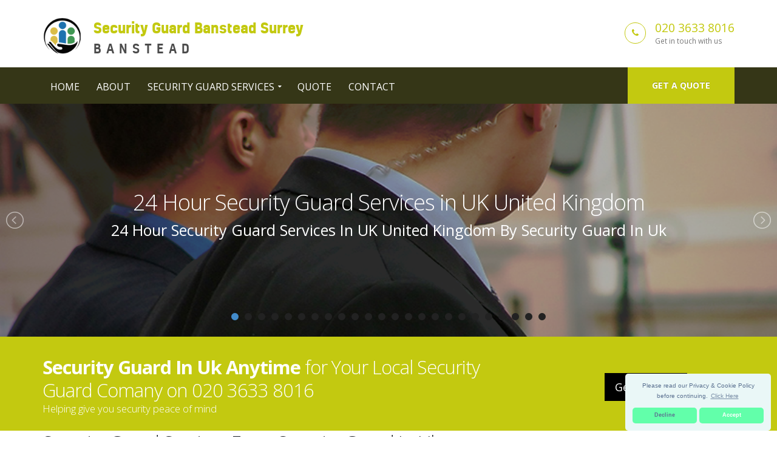

--- FILE ---
content_type: text/html
request_url: https://247-security-guard-in-the-uk.co.uk/branches/banstead/
body_size: 13620
content:
<!doctype html>
<html lang="en" itemscope itemtype="https://schema.org/WebPage">
<head>
   <meta charset="utf-8">
   <!-- Begin Jekyll SEO tag v2.0.0 -->
<title>Security Guard Banstead Surrey - Security Guard In Uk Call 0800 772 3498</title>
<meta property="og:title" content="Security Guard Banstead Surrey" />
<meta name="description" content="Security Guard In Uk, are a Security Guard Specialists in UK in United Kingdom, Call Us Today! Great Value, Highest Quality Service, Call on 0800 772 3498." />
<meta property="og:description" content="Security Guard In Uk, are a Security Guard Specialists in UK in United Kingdom, Call Us Today! Great Value, Highest Quality Service, Call on 0800 772 3498." />
<link rel="canonical" href="https://247-security-guard-in-the-uk.co.uk/branches/banstead/" />
<meta property="og:url" content="https://247-security-guard-in-the-uk.co.uk/branches/banstead/" />
<meta property="og:site_name" content="Security Guard In Uk Call 0800 772 3498" />
<script type="application/ld+json">
  {
    "@context": "http://schema.org",
    "@type": "WebPage",
    "headline": "Security Guard Banstead Surrey",
    "description": "Security Guard In Uk, are a Security Guard Specialists in UK in United Kingdom, Call Us Today! Great Value, Highest Quality Service, Call on 0800 772 3498.",
    "url": "https://247-security-guard-in-the-uk.co.uk/branches/banstead/"
  }
</script>
<!-- End Jekyll SEO tag -->
   <link type="application/atom+xml" rel="alternate" href="https://247-security-guard-in-the-uk.co.uk/feed.xml" title="Security Guard In Uk Call 0800 772 3498" />
    <meta name="viewport" content="width=device-width, initial-scale=1.0, minimum-scale=1.0, maximum-scale=5.0, user-scalable=yes">
<link href="https://fonts.googleapis.com/css?family=Open+Sans:300,400,600,700,800%7CShadows+Into+Light" rel="stylesheet" type="text/css">
<link rel="icon" type="image/x-icon" href="/images/favicon.png" />
<!-- CSS -->
<link rel="stylesheet" href="/css/global.css">
<!-- <link href="/vendor/simple-line-icons/css/simple-line-icons.css" rel="stylesheet" type="text/css"> -->
<!-- SCRIPTS -->
<script src="/vendor/jquery/jquery.js" type="6b5006611d4022ba0c03ec29-text/javascript"></script> <!-- Jquery Library Call -->
<script src="/vendor/jquery-cookie/jquery-cookie.js" type="6b5006611d4022ba0c03ec29-text/javascript"></script> <!-- UI Plugins -->
<script src="/vendor/bootstrap/js/bootstrap.js" type="6b5006611d4022ba0c03ec29-text/javascript"></script> <!-- Helper Plugins -->
<script src="/vendor/jquery.lazyload/jquery.lazyload.js" type="6b5006611d4022ba0c03ec29-text/javascript"></script> <!-- FlexSlider -->
<script src="/vendor/owl.carousel/owl.carousel.js" type="6b5006611d4022ba0c03ec29-text/javascript"></script> <!-- All Scripts -->
<script src="/js/lightslider.js" type="6b5006611d4022ba0c03ec29-text/javascript"></script> <!-- /headingslider/v1 depency -->
<!-- JANChecked <script src="/vendor/jquery.appear/jquery.appear.js"></script> <!-- PrettyPhoto Plugin -->
<!-- JANChecked <script src="/vendor/common/common.js"></script> <!-- Owl Carousel -->
<!-- JANChecked <script src="/vendor/jquery.validation/jquery.validation.js"></script> <!-- UI -->
<!-- JANChecked <script src="/vendor/jquery.stellar/jquery.stellar.js"></script> <!-- All Scripts -->
<!-- JANChecked <script src="/vendor/jquery.gmap/jquery.gmap.js"></script> <!-- Owl Carousel -->
<!-- JANChecked <script src="/vendor/isotope/jquery.isotope.js"></script> <!-- UI -->
<!-- JANChecked <script src="/vendor/magnific-popup/jquery.magnific-popup.js"></script> <!-- FlexSlider -->
<!-- JANChecked <script src="/vendor/vide/vide.js"></script> <!-- Owl Carousel -->
<!-- JANChecked <script src="/vendor/circle-flip-slideshow/js/jquery.flipshow.js"></script> <!-- UI -->
<!-- JANChecked <script src="/js/views/view.home.js"></script> <!-- All Scripts -->
<!-- JANChecked <script src="/js/views/view.contact.js"></script> <!-- FlexSlider -->
<!-- JANChecked <script src="/js/init.js"></script> <!-- Init JavaScript -->
<!-- JANChecked <script src="/js/theme.init.js"></script> <!-- UI -->
<!-- ITEMPROP -->
<meta itemprop="isFamilyFriendly" content="TRUE">
<meta itemprop="accessibilityControl" content="fullKeyboardControl">
<meta itemprop="accessibilityControl" content="fullMouseControl">
<meta itemprop="accessibilityControl" content="fullTouchControl">
<meta itemprop="accessibilityFeature" content="alternativeText">
<meta itemprop="accessibilityFeature" content="structuralNavigation">
<meta itemprop="accessibilityHazard" content="noFlashingHazard">
<meta itemprop="accessibilityHazard" content="noMotionSimulationHazard">
<meta itemprop="accessibilityHazard" content="noSoundHazard">
<meta itemprop="copyrightYear" content="2019">
<meta itemprop="copyrightHolder" content="Security Guard In Uk">
<script type="application/ld+json">
       { "@context" : "http://schema.org",
       "@type" : "Organization",
       "legalName" : "Security Guard In Uk",
       "url": "https://247-security-guard-in-the-uk.co.uk",
       "contactPoint" : [{
       "@type" : "ContactPoint",
       "telephone" : "(+44)8007723498",
       "contactType" : "customer service"
       }]
       }
</script>
<script type="application/ld+json">
{
       "@context" : "http://schema.org",
       "@type" : "WebSite",
       "name" : "Security Guard In Uk",
       "url" : "https://247-security-guard-in-the-uk.co.uk"
}
</script>
<script type="application/ld+json">
       {
       "@context": "http://schema.org",
       "@type": "LocalBusiness",
       "@id": "",
       "mainEntityOfPage": "",
       "url": "https://247-security-guard-in-the-uk.co.uk",
       "logo": "https://247-security-guard-in-the-uk.co.uk/images/security-guard.png",
       "image": "https://247-security-guard-in-the-uk.co.uk/images/security-guard.png",
       "hasMap": "AIzaSyD5ROo7vjo_CVLRnUV4-Cja8r4fmaFcHA0",
       "email": "mailto:contact@247-security-guard-in-the-uk.co.uk",
       "address": {
       "@type": "PostalAddress",
       "addressLocality": "",
       "addressRegion": "",
       "postalCode":"",
       "streetAddress": "",
       "addressCountry": ""
       },
       "description": "Security Guard In Uk, are a Security Guard Specialists in UK in United Kingdom, Call Us Today! Great Value, Highest Quality Service, Call on 0800 772 3498.",
       "name": "Security Guard In Uk",
       "telephone": "(+44)8007723498",
       "openingHours": "Mo,Tu,We,Th,Fr,Sa,Su 00:00-23:59",
       "priceRange": "£££",
       "geo": {
       "@type": "GeoCoordinates",
       "latitude": "51.51437",
       "longitude": "-0.09229"
       }
       }
</script>

</head>
   <body id="top">
        <div class="body">
       <!--[if lt IE 7]>
   <p class="chromeframe">You are using an outdated browser. <a href="http://browsehappy.com/">Upgrade your browser today</a> or <a href="http://www.google.com/chromeframe/?redirect=true">install Google Chrome Frame</a> to better experience this site.</p>
<![endif]-->
<header id="header" class="header-no-border-bottom" data-plugin-options='{"stickyEnabled": true, "stickyEnableOnBoxed": true, "stickyEnableOnMobile": true, "stickyStartAt": 148, "stickySetTop": "-148px", "stickyChangeLogo": false}'>
<div class="header-body" style="border-top:0px!imporatnt;">    
   <div class="header-container container">
       <div class="header-row">
           <div class="header-column">
               <div class="header-logo">
               <a href="/">
               <img alt="Security Guard Banstead Surrey" height="60px" data-sticky-width="133px" data-sticky-height="40px" data-sticky-top="33px" src="/images/security-guard.png">
               <span class="logo-text"><span class="primary-text">Security Guard Banstead Surrey</span><span class="sec-text">Banstead</span></span>
               </a>
               </div>
               </div>
<div class="header-column">
   <ul class="header-extra-info">
       <li>
           <div class="feature-box feature-box-style-3">
               <div class="feature-box-icon">
               <i class="fa fa-phone"></i>
               </div>
                   <div class="feature-box-info">
                   <h4 class="mb-none"><a href="tel:020 3633 8016">020 3633 8016</a></h4>
                   <p><small>Get in touch with us</small></p>
                   </div>
           </div>
       </li>
   </ul>
</div>
</div>
</div>
<!-- menu start -->
<div class="header-container header-nav header-nav-bar header-nav-bar-primary">
 <div class="container">
     <a href="/quote/" class="btn btn-primary btn-sm pull-right quote-head-btn">Get a quote</a>
     <div class="modular-row callout">
         <button class="btn header-btn-collapse-nav" data-toggle="collapse" data-target=".header-nav-main">
             <i class="fa fa-bars"></i>
         </button>
         <div class="header-nav-main header-nav-main-light header-nav-main-effect-1 header-nav-main-sub-effect-1 collapse">
             <nav>
                 <ul class="nav nav-pills" id="mainNav">
                     <li>
                         <a href="/">Home</a>
                     </li>
                     <li>
                         <a href="/about/">About</a>
                     </li>
                     <li class="dropdown dropdown-mega">
                         <a class="dropdown-toggle" href="#">Security Guard Services</a>
                         <ul class="dropdown-menu">
                             <li>
                             <div class="dropdown-mega">
                                 <div class="row">
                                     <div class="col-md-3">
                                         <h3 style="font-size:16px;">Services</h3>
                                         <ul class="dropdown-mega-sub-nav">
                                                 <li><a href="/security-guard-services/">Security Guard Services</a></li>
                                                 <li><a href="/event-security-guard-services/">Event Security Guard Services</a></li>
                                                 <li><a href="/home-security-guard-services/">Home Security Guard Services</a></li>
                                                 <li><a href="/personal-security-guard-service/">Personal Security Guard Service</a></li>
                                                 <li><a href="/24-hour-security-guard-services/">24 Hour Security Guard Services</a></li>
                                                 <li><a href="/door-security-guard/">Door Security Guard</a></li>
                                         </ul>
                                     </div>
                                     <div class="col-md-3">
                                         <h3 style="font-size:16px;">Hiring</h3>
                                         <ul class="dropdown-mega-sub-nav">
                                                 <li><a href="/request-for-security-guards/">Request For Security Guards</a></li>
                                                 <li><a href="/security-guard/">Security Guard</a></li>
                                                 <li><a href="/security-guard-companies/">Security Guard Companies</a></li>
                                                 <li><a href="/24-hour-security-guard-cost/">24 Hour Security Guard Cost</a></li>
                                                 <li><a href="/security-guard-license/">Security Guard License</a></li>
                                                 <li><a href="/security-guards-uk/">Security Guards Uk</a></li>
                                         </ul>
                                     </div>
                                     <div class="col-md-3">
                                         <h3 style="font-size:16px;">How To Become</h3>
                                         <ul class="dropdown-mega-sub-nav">
                                                 <li><a href="/security-guard-training/">Security Guard Training</a></li>
                                                 <li><a href="/security-guard-training-course/">Security Guard Training Course</a></li>
                                                 <li><a href="/security-guard-courses/">Security Guard Courses</a></li>
                                                 <li><a href="/security-guard-cv/">Security Guard Cv</a></li>
                                                 <li><a href="/how-to-be-a-security-guard-uk/">How To Be A Security Guard Uk</a></li>
                                                 <li><a href="/how-to-become-a-security-guard/">How To Become A Security Guard</a></li>
                                         </ul>
                                     </div>
                                     <div class="col-md-3">
                                         <h3 style="font-size:16px;">Hiring</h3>
                                         <ul class="dropdown-mega-sub-nav">
                                                 <li><a href="/security-guard-hiring/">Security Guard Hiring</a></li>
                                                 <li><a href="/security-guard-job-description/">Security Guard Job Description</a></li>
                                                 <li><a href="/security-guard-jobs/">Security Guard Jobs</a></li>
                                                 <li><a href="/security-guard-jobs-near-me/">Security Guard Jobs Near Me</a></li>
                                                 <li><a href="/security-guard-uniform/">Security Guard Uniform</a></li>
                                         </ul>
                                     </div>
                                 </div>
                             </div>
                             </li>
                         </ul>
                     </li>
                     <li>
                         <a href="/quote/">Quote</a>
                     </li>
                     <li>
                         <a href="/contact/">Contact</a>
                     </li>
                 </ul>
             </nav>
         </div>
     </div>
 </div>
 </div>
</div>
</header>

<!-- for Slider -->
<script type="6b5006611d4022ba0c03ec29-text/javascript">
  $(document).ready(function() {
    $("#ls-slider").lightSlider({
        item: 1,
        slideMove: 1,
        slideMargin: 0,
        mode: 'slide',
        cssEasing: 'ease',
        easing: '',
        speed: 1000,
        auto: true,
        loop: true,
        pause: 4000,
        pauseOnHover: false,
        controls: true,
        keyPress: true,
        adaptiveHeight: true,
        vertical: false,
        verticalHeight: 500,
        pager: true,
        gallery: false,
        galleryMargin: 15,
        thumbMargin: 5,
        enableTouch: true,
        enableDrag: true,
    });
  });
</script>
<!-- End of Slider -->
<section class="rev_slider_wrapper text-center">
    <div class="grav-lightslider">
        <ul id="ls-slider" class="content-slider">
            
                
            
                
            
                
            
                
            
                
            
                
            
                
                    <li data-thumb="/images/24-hour-security-guard-services-1.jpg">
                        <div class="panel-bg" style="background-image: url(/images/24-hour-security-guard-services-1.jpg); min-height: auto;height: auto;">
                            <div class="panel-padding" style="padding: 140px; 50px;">
                                <h1 class="slide-title" style="margin-bottom:8px;">
                                    <a style="color: #fff;" href="/24-hour-security-guard-services/">24 Hour Security Guard Services in UK United Kingdom</a>
                                </h1>
                                <h3 class="slide-subtitle">24 Hour Security Guard Services in UK United Kingdom by Security Guard In Uk</h3>
                            </div>
                        </div>
                    </li>
                
            
                
                    <li data-thumb="/images/security-guard-companies-1.jpg">
                        <div class="panel-bg" style="background-image: url(/images/security-guard-companies-1.jpg); min-height: auto;height: auto;">
                            <div class="panel-padding" style="padding: 140px; 50px;">
                                <h1 class="slide-title" style="margin-bottom:8px;">
                                    <a style="color: #fff;" href="/security-guard-companies/">Security Guard Companies in UK United Kingdom</a>
                                </h1>
                                <h3 class="slide-subtitle">Security Guard Companies in UK United Kingdom by Security Guard In Uk</h3>
                            </div>
                        </div>
                    </li>
                
            
                
                    <li data-thumb="/images/home-security-guard-services-1.jpg">
                        <div class="panel-bg" style="background-image: url(/images/home-security-guard-services-1.jpg); min-height: auto;height: auto;">
                            <div class="panel-padding" style="padding: 140px; 50px;">
                                <h1 class="slide-title" style="margin-bottom:8px;">
                                    <a style="color: #fff;" href="/home-security-guard-services/">Home Security Guard Services in UK United Kingdom</a>
                                </h1>
                                <h3 class="slide-subtitle">Home Security Guard Services in UK United Kingdom by Security Guard In Uk</h3>
                            </div>
                        </div>
                    </li>
                
            
                
                    <li data-thumb="/images/security-guard-jobs-1.jpg">
                        <div class="panel-bg" style="background-image: url(/images/security-guard-jobs-1.jpg); min-height: auto;height: auto;">
                            <div class="panel-padding" style="padding: 140px; 50px;">
                                <h1 class="slide-title" style="margin-bottom:8px;">
                                    <a style="color: #fff;" href="/security-guard-jobs/">Security Guard Jobs in UK United Kingdom</a>
                                </h1>
                                <h3 class="slide-subtitle">Security Guard Jobs in UK United Kingdom by Security Guard In Uk</h3>
                            </div>
                        </div>
                    </li>
                
            
                
                    <li data-thumb="/images/security-guards-uk-1.jpg">
                        <div class="panel-bg" style="background-image: url(/images/security-guards-uk-1.jpg); min-height: auto;height: auto;">
                            <div class="panel-padding" style="padding: 140px; 50px;">
                                <h1 class="slide-title" style="margin-bottom:8px;">
                                    <a style="color: #fff;" href="/security-guards-uk/">Security Guards Uk in UK United Kingdom</a>
                                </h1>
                                <h3 class="slide-subtitle">Security Guards Uk in UK United Kingdom by Security Guard In Uk</h3>
                            </div>
                        </div>
                    </li>
                
            
                
                    <li data-thumb="/images/24-hour-security-guard-cost-1.jpg">
                        <div class="panel-bg" style="background-image: url(/images/24-hour-security-guard-cost-1.jpg); min-height: auto;height: auto;">
                            <div class="panel-padding" style="padding: 140px; 50px;">
                                <h1 class="slide-title" style="margin-bottom:8px;">
                                    <a style="color: #fff;" href="/24-hour-security-guard-cost/">24 Hour Security Guard Cost in UK United Kingdom</a>
                                </h1>
                                <h3 class="slide-subtitle">24 Hour Security Guard Cost in UK United Kingdom by Security Guard In Uk</h3>
                            </div>
                        </div>
                    </li>
                
            
                
                    <li data-thumb="/images/security-guard-cv-1.jpg">
                        <div class="panel-bg" style="background-image: url(/images/security-guard-cv-1.jpg); min-height: auto;height: auto;">
                            <div class="panel-padding" style="padding: 140px; 50px;">
                                <h1 class="slide-title" style="margin-bottom:8px;">
                                    <a style="color: #fff;" href="/security-guard-cv/">Security Guard Cv in UK United Kingdom</a>
                                </h1>
                                <h3 class="slide-subtitle">Security Guard Cv in UK United Kingdom by Security Guard In Uk</h3>
                            </div>
                        </div>
                    </li>
                
            
                
                    <li data-thumb="/images/door-security-guard-1.jpg">
                        <div class="panel-bg" style="background-image: url(/images/door-security-guard-1.jpg); min-height: auto;height: auto;">
                            <div class="panel-padding" style="padding: 140px; 50px;">
                                <h1 class="slide-title" style="margin-bottom:8px;">
                                    <a style="color: #fff;" href="/door-security-guard/">Door Security Guard in UK United Kingdom</a>
                                </h1>
                                <h3 class="slide-subtitle">Door Security Guard in UK United Kingdom by Security Guard In Uk</h3>
                            </div>
                        </div>
                    </li>
                
            
                
                    <li data-thumb="/images/security-guard-hiring-1.jpg">
                        <div class="panel-bg" style="background-image: url(/images/security-guard-hiring-1.jpg); min-height: auto;height: auto;">
                            <div class="panel-padding" style="padding: 140px; 50px;">
                                <h1 class="slide-title" style="margin-bottom:8px;">
                                    <a style="color: #fff;" href="/security-guard-hiring/">Security Guard Hiring in UK United Kingdom</a>
                                </h1>
                                <h3 class="slide-subtitle">Security Guard Hiring in UK United Kingdom by Security Guard In Uk</h3>
                            </div>
                        </div>
                    </li>
                
            
                
                    <li data-thumb="/images/how-to-become-a-security-guard-1.jpg">
                        <div class="panel-bg" style="background-image: url(/images/how-to-become-a-security-guard-1.jpg); min-height: auto;height: auto;">
                            <div class="panel-padding" style="padding: 140px; 50px;">
                                <h1 class="slide-title" style="margin-bottom:8px;">
                                    <a style="color: #fff;" href="/how-to-become-a-security-guard/">How To Become A Security Guard in UK United Kingdom</a>
                                </h1>
                                <h3 class="slide-subtitle">How To Become A Security Guard in UK United Kingdom by Security Guard In Uk</h3>
                            </div>
                        </div>
                    </li>
                
            
                
            
                
            
                
            
                
            
                
            
                
            
                
            
                
            
                
            
                
            
                
            
                
            
                
            
                
            
                
            
                
            
                
            
                
            
                
            
                
            
                
            
                
            
                
            
                
            
                
            
                
            
                
            
                
            
                
            
                
            
                
            
                
            
                
            
                
            
                
            
                
            
                
            
                
            
                
            
                
            
                
            
                
            
                
            
                
            
                
            
                
            
                
            
                
            
                
            
                
            
                
            
                
            
                
            
                
            
                
            
                
            
                
            
                
            
                
            
                
            
                
            
                
            
                
            
                
            
                
            
                
            
                
            
                
            
                
            
                
            
                
            
                
            
                
            
                
            
                
            
                
            
                
            
                
            
                
            
                
            
                
            
                
            
                
            
                
            
                
            
                
            
                
            
                
            
                
            
                
            
                
            
                
            
                
            
                
            
                
            
                
            
                
            
                
            
                
            
                
            
                
            
                
            
                
            
                
            
                
            
                
            
                
            
                
            
                
            
                
            
                
            
                
            
                
            
                
            
                
            
                
            
                
            
                
            
                
            
                
            
                
            
                
            
                
            
                
            
                
            
                
            
                
            
                
            
                
            
                
            
                
            
                
            
                
            
                
            
                
            
                
            
                
            
                
            
                
            
                
            
                
            
                
            
                
            
                
            
                
            
                
            
                
            
                
            
                
            
                
            
                
            
                
            
                
            
                
            
                
            
                
            
                
            
                
            
                
            
                
            
                
            
                
            
                
            
                
            
                
            
                
            
                
            
                
            
                
            
                
            
                
            
                
            
                
            
                
            
                
            
                
            
                
            
                
            
                
            
                
            
                
            
                
            
                
            
                
            
                
            
                
            
                
            
                
            
                
            
                
            
                
            
                
            
                
            
                
            
                
            
                
            
                
            
                
            
                
            
                
            
                
            
                
            
                
            
                
            
                
            
                
            
                
            
                
            
                
            
                
            
                
            
                
            
                
            
                
            
                
            
                
            
                
            
                
            
                
            
                
            
                
            
                
            
                
            
                
            
                
            
                
            
                
            
                
            
                
            
                
            
                
            
                
            
                
            
                
            
                
            
                
            
                
            
                
            
                
            
                
            
                
            
                
            
                
            
                
            
                
            
                
            
                
            
                
            
                
            
                
            
                
            
                
            
                
            
                
            
                
            
                
            
                
            
                
            
                
            
                
            
                
            
                
            
                
            
                
            
                
            
                
            
                
            
                
            
                
            
                
            
                
            
                
            
                
            
                
            
                
            
                
            
                
            
                
            
                
            
                
            
                
            
                
            
                
            
                
            
                
            
                
            
                
            
                
            
                
            
                
            
                
            
                
            
                
            
                
            
                
            
                
            
                
            
                
            
                
            
                
            
                
            
                
            
                
            
                
            
                
            
                
            
                
            
                
            
                
            
                
            
                
            
                
            
                
            
                
            
                
            
                
            
                
            
                
            
                
            
                
            
                
            
                
            
                
            
                
            
                
            
                
            
                
            
                
            
                
            
                
            
                
            
                
            
                
            
                
            
                
            
                
            
                
            
                
            
                
            
                
            
                
            
                
            
                
            
                
            
                
            
                
            
                
            
                
            
                
            
                
            
                
            
                
            
                
            
                
            
                
            
                
            
                
            
                
            
                
            
                
            
                
            
                
            
                
            
                
            
                
            
                
            
                
            
                
            
                
            
                
            
                
            
                
            
                
            
                
            
                
            
                
            
                
            
                
            
                
            
                
            
                
            
                
            
                
            
                
            
                
            
                
            
                
            
                
            
                
            
                
            
                
            
                
            
                
            
                
            
                
            
                
            
                
            
                
            
                
            
                
            
                
            
                
            
                
            
                
            
                
            
                
            
                
            
                
            
                
            
                
            
                
            
                
            
                
            
                
            
                
            
                
            
                
            
                
            
                
            
                
            
                
            
                
            
                
            
                
            
                
            
                
            
                
            
                
            
                
            
                
            
                
            
                
            
                
            
                
            
                
            
                
            
                
            
                
            
                
            
                
            
                
            
                
            
                
            
                
            
                
            
                
            
                
            
                
            
                
            
                
            
                
            
                
            
                
            
                
            
                
            
                
            
                
            
                
            
                
            
                
            
                
            
                
            
                
            
                
            
                
            
                
            
                
            
                
            
                
            
                
            
                
            
                
            
                
            
                
            
                
            
                
            
                
            
                
            
                
            
                
            
                
            
                
            
                
            
                
            
                
            
                
            
                
            
                
            
                
            
                
            
                
            
                
            
                
            
                
            
                
            
                
            
                
            
                
            
                
            
                
            
                
            
                
            
                
            
                
            
                
            
                
            
                
            
                
            
                
            
                
            
                
            
                
            
                
            
                
            
                
            
                
            
                
            
                
            
                
            
                
            
                
            
                
            
                
            
                
            
                
            
                
            
                
            
                
            
                
            
                
            
                
            
                
            
                
            
                
            
                
            
                
            
                
            
                
            
                
            
                
            
                
            
                
            
                
            
                
            
                
            
                
            
                
            
                
            
                
            
                
            
                
            
                
            
                
            
                
            
                
            
                
            
                
            
                
            
                
            
                
            
                
            
                
            
                
            
                
            
                
            
                
            
                
            
                
            
                
            
                
            
                
            
                
            
                
            
                
            
                
            
                
            
                
            
                
            
                
            
                
            
                
            
                
            
                
            
                
            
                
            
                
            
                
            
                
            
                
            
                
            
                
            
                
            
                
            
                
            
                
            
                
            
                
            
                
            
                
            
                
            
                
            
                
            
                
            
                
            
                
            
                
            
                
            
                
            
                
            
                
            
                
            
                
            
                
            
                
            
                
            
                
            
                
            
                
            
                
            
                
            
                
            
                
            
                
            
                
            
                
            
                
            
                
            
                
            
                
            
                
            
                
            
                
            
                
            
                
            
                
            
                
            
                
            
                
            
                
            
                
            
                
            
                
            
                
            
                
            
                
            
                
            
                
            
                
            
                
            
                
            
                
            
                
            
                
            
                
            
                
            
                
            
                
            
                
            
                
            
                
            
                
            
                
            
                
            
                
            
                
            
                
            
                
            
                
            
                
            
                
            
                
            
                
            
                
            
                
            
                
            
                
            
                
            
                
            
                
            
                
            
                
            
                
            
                
            
                
            
                
            
                
            
                
            
                
            
                
            
                
            
                
            
                
            
                
            
                
            
                
            
                
            
                
            
                
            
                
            
                
            
                
            
                
            
                
            
                
            
                
            
                
            
                
            
                
            
                
            
                
            
                
            
                
            
                
            
                
            
                
            
                
            
                
            
                
            
                
            
                
            
                
            
                
            
                
            
                
            
                
            
                
            
                
            
                
            
                
            
                
            
                
            
                
            
                
            
                
            
                
            
                
            
                
            
                
            
                
            
                
            
                
            
                
            
                
            
                
            
                
            
                
            
                
            
                
            
                
            
                
            
                
            
                
            
                
            
                
            
                
            
                
            
                
            
                
            
                
            
                
            
                
            
                
            
                
            
                
            
                
            
                
            
                
            
                
            
                
            
                
            
                
            
                
            
                
            
                
            
                
            
                
            
                
            
                
            
                
            
                
            
                
            
                
            
                
            
                
            
                
            
                
            
                
            
                
            
                
            
                
            
                
            
                
            
                
            
                
            
                
            
                
            
                
            
                
            
                
            
                
            
                
            
                
            
                
            
                
            
                
            
                
            
                
            
                
            
                
            
                
            
                
            
                
            
                
            
                
            
                
            
                
            
                
            
                
            
                
            
                
            
                
            
                
            
                
            
                
            
                
            
                
            
                
            
                
            
                
            
                
            
                
            
                
            
                
            
                
            
                
            
                
            
                
            
                
            
                
            
                
            
                
            
                
            
                
            
                
            
                
            
                
            
                
            
                
            
                
            
                
            
                
            
                
            
                
            
                
            
                
            
                
            
                
            
                
            
                
            
                
            
                
            
                
            
                
            
                
            
                
            
                
            
                
            
                
            
                
            
                
            
                
            
                
            
                
            
                
            
                
            
                
            
                
            
                
            
                
            
                
            
                
            
                
            
                
            
                
            
                
            
                
            
                
            
                
            
                
            
                
            
                
            
                
            
                
            
                
            
                
            
                
            
                
            
                
            
                
            
                
            
                
            
                
            
                
            
                
            
                
            
                
            
                
            
                
            
                
            
                
            
                
            
                
            
                
            
                
            
                
            
                
            
                
            
                
            
                
            
                
            
                
            
                
            
                
            
                
            
                
            
                
            
                
            
                
            
                
            
                
            
                
            
                
            
                
            
                
            
                
            
                
            
                
            
                
                    <li data-thumb="/images/security-guard-courses-1.jpg">
                        <div class="panel-bg" style="background-image: url(/images/security-guard-courses-1.jpg); min-height: auto;height: auto;">
                            <div class="panel-padding" style="padding: 140px; 50px;">
                                <h1 class="slide-title" style="margin-bottom:8px;">
                                    <a style="color: #fff;" href="/security-guard-courses/">Security Guard Courses in UK United Kingdom</a>
                                </h1>
                                <h3 class="slide-subtitle">Security Guard Courses in UK United Kingdom by Security Guard In Uk</h3>
                            </div>
                        </div>
                    </li>
                
            
                
                    <li data-thumb="/images/security-guard-uniform-1.jpg">
                        <div class="panel-bg" style="background-image: url(/images/security-guard-uniform-1.jpg); min-height: auto;height: auto;">
                            <div class="panel-padding" style="padding: 140px; 50px;">
                                <h1 class="slide-title" style="margin-bottom:8px;">
                                    <a style="color: #fff;" href="/security-guard-uniform/">Security Guard Uniform in UK United Kingdom</a>
                                </h1>
                                <h3 class="slide-subtitle">Security Guard Uniform in UK United Kingdom by Security Guard In Uk</h3>
                            </div>
                        </div>
                    </li>
                
            
                
                    <li data-thumb="/images/security-guard-jobs-near-me-1.jpg">
                        <div class="panel-bg" style="background-image: url(/images/security-guard-jobs-near-me-1.jpg); min-height: auto;height: auto;">
                            <div class="panel-padding" style="padding: 140px; 50px;">
                                <h1 class="slide-title" style="margin-bottom:8px;">
                                    <a style="color: #fff;" href="/security-guard-jobs-near-me/">Security Guard Jobs Near Me in UK United Kingdom</a>
                                </h1>
                                <h3 class="slide-subtitle">Security Guard Jobs Near Me in UK United Kingdom by Security Guard In Uk</h3>
                            </div>
                        </div>
                    </li>
                
            
                
                    <li data-thumb="/images/security-guard-services-1.jpg">
                        <div class="panel-bg" style="background-image: url(/images/security-guard-services-1.jpg); min-height: auto;height: auto;">
                            <div class="panel-padding" style="padding: 140px; 50px;">
                                <h1 class="slide-title" style="margin-bottom:8px;">
                                    <a style="color: #fff;" href="/security-guard-services/">Security Guard Services in UK United Kingdom</a>
                                </h1>
                                <h3 class="slide-subtitle">Security Guard Services in UK United Kingdom by Security Guard In Uk</h3>
                            </div>
                        </div>
                    </li>
                
            
                
                    <li data-thumb="/images/event-security-guard-services-1.jpg">
                        <div class="panel-bg" style="background-image: url(/images/event-security-guard-services-1.jpg); min-height: auto;height: auto;">
                            <div class="panel-padding" style="padding: 140px; 50px;">
                                <h1 class="slide-title" style="margin-bottom:8px;">
                                    <a style="color: #fff;" href="/event-security-guard-services/">Event Security Guard Services in UK United Kingdom</a>
                                </h1>
                                <h3 class="slide-subtitle">Event Security Guard Services in UK United Kingdom by Security Guard In Uk</h3>
                            </div>
                        </div>
                    </li>
                
            
                
                    <li data-thumb="/images/request-for-security-guards-1.jpg">
                        <div class="panel-bg" style="background-image: url(/images/request-for-security-guards-1.jpg); min-height: auto;height: auto;">
                            <div class="panel-padding" style="padding: 140px; 50px;">
                                <h1 class="slide-title" style="margin-bottom:8px;">
                                    <a style="color: #fff;" href="/request-for-security-guards/">Request For Security Guards in UK United Kingdom</a>
                                </h1>
                                <h3 class="slide-subtitle">Request For Security Guards in UK United Kingdom by Security Guard In Uk</h3>
                            </div>
                        </div>
                    </li>
                
            
                
                    <li data-thumb="/images/security-guard-training-1.jpg">
                        <div class="panel-bg" style="background-image: url(/images/security-guard-training-1.jpg); min-height: auto;height: auto;">
                            <div class="panel-padding" style="padding: 140px; 50px;">
                                <h1 class="slide-title" style="margin-bottom:8px;">
                                    <a style="color: #fff;" href="/security-guard-training/">Security Guard Training in UK United Kingdom</a>
                                </h1>
                                <h3 class="slide-subtitle">Security Guard Training in UK United Kingdom by Security Guard In Uk</h3>
                            </div>
                        </div>
                    </li>
                
            
                
                    <li data-thumb="/images/security-guard-training-course-1.jpg">
                        <div class="panel-bg" style="background-image: url(/images/security-guard-training-course-1.jpg); min-height: auto;height: auto;">
                            <div class="panel-padding" style="padding: 140px; 50px;">
                                <h1 class="slide-title" style="margin-bottom:8px;">
                                    <a style="color: #fff;" href="/security-guard-training-course/">Security Guard Training Course in UK United Kingdom</a>
                                </h1>
                                <h3 class="slide-subtitle">Security Guard Training Course in UK United Kingdom by Security Guard In Uk</h3>
                            </div>
                        </div>
                    </li>
                
            
                
                    <li data-thumb="/images/security-guard-license-1.jpg">
                        <div class="panel-bg" style="background-image: url(/images/security-guard-license-1.jpg); min-height: auto;height: auto;">
                            <div class="panel-padding" style="padding: 140px; 50px;">
                                <h1 class="slide-title" style="margin-bottom:8px;">
                                    <a style="color: #fff;" href="/security-guard-license/">Security Guard License in UK United Kingdom</a>
                                </h1>
                                <h3 class="slide-subtitle">Security Guard License in UK United Kingdom by Security Guard In Uk</h3>
                            </div>
                        </div>
                    </li>
                
            
                
                    <li data-thumb="/images/security-guard-1.jpg">
                        <div class="panel-bg" style="background-image: url(/images/security-guard-1.jpg); min-height: auto;height: auto;">
                            <div class="panel-padding" style="padding: 140px; 50px;">
                                <h1 class="slide-title" style="margin-bottom:8px;">
                                    <a style="color: #fff;" href="/security-guard/">Security Guard in UK United Kingdom</a>
                                </h1>
                                <h3 class="slide-subtitle">Security Guard in UK United Kingdom by Security Guard In Uk</h3>
                            </div>
                        </div>
                    </li>
                
            
                
                    <li data-thumb="/images/region-security-guarding-1.jpg">
                        <div class="panel-bg" style="background-image: url(/images/region-security-guarding-1.jpg); min-height: auto;height: auto;">
                            <div class="panel-padding" style="padding: 140px; 50px;">
                                <h1 class="slide-title" style="margin-bottom:8px;">
                                    <a style="color: #fff;" href="/region-security-guarding/">Regional Security Guarding in UK United Kingdom</a>
                                </h1>
                                <h3 class="slide-subtitle">Regional Security Guarding in UK United Kingdom by Security Guard In Uk</h3>
                            </div>
                        </div>
                    </li>
                
            
                
                    <li data-thumb="/images/personal-security-guard-service-1.jpg">
                        <div class="panel-bg" style="background-image: url(/images/personal-security-guard-service-1.jpg); min-height: auto;height: auto;">
                            <div class="panel-padding" style="padding: 140px; 50px;">
                                <h1 class="slide-title" style="margin-bottom:8px;">
                                    <a style="color: #fff;" href="/personal-security-guard-service/">Personal Security Guard Service in UK United Kingdom</a>
                                </h1>
                                <h3 class="slide-subtitle">Personal Security Guard Service in UK United Kingdom by Security Guard In Uk</h3>
                            </div>
                        </div>
                    </li>
                
            
                
                    <li data-thumb="/images/how-to-be-a-security-guard-uk-1.jpg">
                        <div class="panel-bg" style="background-image: url(/images/how-to-be-a-security-guard-uk-1.jpg); min-height: auto;height: auto;">
                            <div class="panel-padding" style="padding: 140px; 50px;">
                                <h1 class="slide-title" style="margin-bottom:8px;">
                                    <a style="color: #fff;" href="/how-to-be-a-security-guard-uk/">How To Be A Security Guard Uk in UK United Kingdom</a>
                                </h1>
                                <h3 class="slide-subtitle">How To Be A Security Guard Uk in UK United Kingdom by Security Guard In Uk</h3>
                            </div>
                        </div>
                    </li>
                
            
                
                    <li data-thumb="/images/security-guard-job-description-1.jpg">
                        <div class="panel-bg" style="background-image: url(/images/security-guard-job-description-1.jpg); min-height: auto;height: auto;">
                            <div class="panel-padding" style="padding: 140px; 50px;">
                                <h1 class="slide-title" style="margin-bottom:8px;">
                                    <a style="color: #fff;" href="/security-guard-job-description/">Security Guard Job Description in UK United Kingdom</a>
                                </h1>
                                <h3 class="slide-subtitle">Security Guard Job Description in UK United Kingdom by Security Guard In Uk</h3>
                            </div>
                        </div>
                    </li>
                
            
                
            
                
            
                
            
                
            
                
            
                
            
                
            
                
            
                
            
                
            
        </ul>
    </div>
    <section class="call-to-action call-to-action-primary mb-none">
        <div class="container">
            <div class="row">
                <div class="modular-row callout">
                    <div class="col-md-12">
                        <div class="call-to-action-content align-left mb-xl ml-none" style="padding-top:6px;">
                            <h2 class="text-color-light mb-none mt-xl"><strong>Security Guard In Uk Anytime</strong> for Your Local Security Guard Comany on 020 3633 8016</h2>
                            <p class="lead margin-bt-20">Helping give you security peace of mind</p>
                        </div>
                        <div class="call-to-action-btn">
                            <a href="/quote/" target="_blank" class="btn btn-lg btn-primary btn-primary-scale-2 mr-md">Get a quote</a>
                        </div>
                    </div>
                </div>
            </div>
        </div>
    </section>
</section>

<div class="container">
  <div class="text-align-center">
      <h2>Security Guard Services From Security Guard In Uk</h2>
      <hr class="sm">
  </div>
  <div class="carousel-wrapper">
      <div class="row">
          <ul class="owl-carousel carousel-fw owl-theme" id="services-slider" style="padding: 0;">
          
              
          
              
          
              
          
              
          
              
          
              
          
              
                  <li class="item">
                      <div class="service-grid-item grid-item format-standard">
                          <div class="grid-item-inner">
                              <a href="/24-hour-security-guard-services/" class="media-box"><img src="/images/24-hour-security-guard-services-1.jpg" alt="24 Hour Security Guard Services in UK United Kingdom"></a>
                              <h4><a href="/24-hour-security-guard-services/">24 Hour Security Guard Services in UK United Kingdom</a></h4>
                              
                              <p>24 Hour Security Guard Services by Security Guard In Uk Though Security Guard In Uk security guards are trained to the highest level, they are not exactly in anyway law enforcement agents. The Security Guard In Uk security guards are trained to provide superior service and their dress code can...</p>
                              <a href="/24-hour-security-guard-services/" class="more">View more details</a>
                          </div>
                      </div>
                  </li>
              
          
              
                  <li class="item">
                      <div class="service-grid-item grid-item format-standard">
                          <div class="grid-item-inner">
                              <a href="/security-guard-companies/" class="media-box"><img src="/images/security-guard-companies-1.jpg" alt="Security Guard Companies in UK United Kingdom"></a>
                              <h4><a href="/security-guard-companies/">Security Guard Companies in UK United Kingdom</a></h4>
                              
                              <p>Security Guard Companies by Security Guard In Uk Security Guard In Uk in LOCATION is well-known supplier of security guard services within the UK and this is a journey of a thousand miles for us which started several years now. Security Guard In Uk has consistently tried to provide dependable...</p>
                              <a href="/security-guard-companies/" class="more">View more details</a>
                          </div>
                      </div>
                  </li>
              
          
              
                  <li class="item">
                      <div class="service-grid-item grid-item format-standard">
                          <div class="grid-item-inner">
                              <a href="/home-security-guard-services/" class="media-box"><img src="/images/home-security-guard-services-1.jpg" alt="Home Security Guard Services in UK United Kingdom"></a>
                              <h4><a href="/home-security-guard-services/">Home Security Guard Services in UK United Kingdom</a></h4>
                              
                              <p>Home Security Guard Services by Security Guard In Uk Residential security guards from Security Guard In Uk can help you find the security solutions that you are after. Security Guard In Uk offers residential security guards that can adapt to your situation regardless of the timeline involved. Residential security guards...</p>
                              <a href="/home-security-guard-services/" class="more">View more details</a>
                          </div>
                      </div>
                  </li>
              
          
              
                  <li class="item">
                      <div class="service-grid-item grid-item format-standard">
                          <div class="grid-item-inner">
                              <a href="/security-guard-jobs/" class="media-box"><img src="/images/security-guard-jobs-1.jpg" alt="Security Guard Jobs in UK United Kingdom"></a>
                              <h4><a href="/security-guard-jobs/">Security Guard Jobs in UK United Kingdom</a></h4>
                              
                              <p>Security Guard Jobs by Security Guard In Uk The job of security guards means keeping everyone safe and their position can't be taken for granted in any enterprise. With the variation in security guard jobs obvious, communication skills and the lone ranger approach are worthwhile strategies. Experience in other seemingly...</p>
                              <a href="/security-guard-jobs/" class="more">View more details</a>
                          </div>
                      </div>
                  </li>
              
          
              
                  <li class="item">
                      <div class="service-grid-item grid-item format-standard">
                          <div class="grid-item-inner">
                              <a href="/security-guards-uk/" class="media-box"><img src="/images/security-guards-uk-1.jpg" alt="Security Guards Uk in UK United Kingdom"></a>
                              <h4><a href="/security-guards-uk/">Security Guards Uk in UK United Kingdom</a></h4>
                              
                              <p>Security Guards Uk by Security Guard In Uk Security Guard In Uk in LOCATION is a dedicated security business and we supply several security services to customers in need of such services. Should you desire a company to provide top quality security services, Security Guard In Uk is a dependable...</p>
                              <a href="/security-guards-uk/" class="more">View more details</a>
                          </div>
                      </div>
                  </li>
              
          
              
                  <li class="item">
                      <div class="service-grid-item grid-item format-standard">
                          <div class="grid-item-inner">
                              <a href="/24-hour-security-guard-cost/" class="media-box"><img src="/images/24-hour-security-guard-cost-1.jpg" alt="24 Hour Security Guard Cost in UK United Kingdom"></a>
                              <h4><a href="/24-hour-security-guard-cost/">24 Hour Security Guard Cost in UK United Kingdom</a></h4>
                              
                              <p>24 Hour Security Guard Cost by Security Guard In Uk Security Guard In Uk provides a wide range of security services which can guarantee the safety of your property and this is available 24 hours a day. The guards provided by Security Guard In Uk are taught to deliver surveillance...</p>
                              <a href="/24-hour-security-guard-cost/" class="more">View more details</a>
                          </div>
                      </div>
                  </li>
              
          
              
                  <li class="item">
                      <div class="service-grid-item grid-item format-standard">
                          <div class="grid-item-inner">
                              <a href="/security-guard-cv/" class="media-box"><img src="/images/security-guard-cv-1.jpg" alt="Security Guard Cv in UK United Kingdom"></a>
                              <h4><a href="/security-guard-cv/">Security Guard Cv in UK United Kingdom</a></h4>
                              
                              <p>Security Guard Cv by Security Guard In Uk Here, Security Guard In Uk in LOCATION intends to offer you a sample security guard CV and some valuable guidelines towards improving your CV. It's vital to put together a security guard CV if you are serious about getting employed in the...</p>
                              <a href="/security-guard-cv/" class="more">View more details</a>
                          </div>
                      </div>
                  </li>
              
          
              
                  <li class="item">
                      <div class="service-grid-item grid-item format-standard">
                          <div class="grid-item-inner">
                              <a href="/door-security-guard/" class="media-box"><img src="/images/door-security-guard-1.jpg" alt="Door Security Guard in UK United Kingdom"></a>
                              <h4><a href="/door-security-guard/">Door Security Guard in UK United Kingdom</a></h4>
                              
                              <p>Door Security Guard by Security Guard In Uk In the UK, SIA door supervisor are important in the scheme of things as far licensing is concerned. People often misconstrue the duties of the SIA door supervisor and security guards. SIA door supervisors can be found when you contact Security Guard...</p>
                              <a href="/door-security-guard/" class="more">View more details</a>
                          </div>
                      </div>
                  </li>
              
          
              
                  <li class="item">
                      <div class="service-grid-item grid-item format-standard">
                          <div class="grid-item-inner">
                              <a href="/security-guard-hiring/" class="media-box"><img src="/images/security-guard-hiring-1.jpg" alt="Security Guard Hiring in UK United Kingdom"></a>
                              <h4><a href="/security-guard-hiring/">Security Guard Hiring in UK United Kingdom</a></h4>
                              
                              <p>Security Guard Hiring by Security Guard In Uk A dependable and trustworthy person is always put ahead of the others by employers that are looking at hiring security guards if the claims of a few security guard recruitment agencies. Security Guard In Uk security guard recruitment agencies are spread around...</p>
                              <a href="/security-guard-hiring/" class="more">View more details</a>
                          </div>
                      </div>
                  </li>
              
          
              
                  <li class="item">
                      <div class="service-grid-item grid-item format-standard">
                          <div class="grid-item-inner">
                              <a href="/how-to-become-a-security-guard/" class="media-box"><img src="/images/how-to-become-a-security-guard-1.jpg" alt="How To Become A Security Guard in UK United Kingdom"></a>
                              <h4><a href="/how-to-become-a-security-guard/">How To Become A Security Guard in UK United Kingdom</a></h4>
                              
                              <p>How To Become A Security Guard by Security Guard In Uk If you are thinking about becoming a security guard give our friendly staff a call at Security Guard In Uk on 0800 772 3498. Becoming a security guard with Security Guard In Uk is a fantastic job for anyone....</p>
                              <a href="/how-to-become-a-security-guard/" class="more">View more details</a>
                          </div>
                      </div>
                  </li>
              
          
              
          
              
          
              
          
              
          
              
          
              
          
              
          
              
          
              
          
              
          
              
          
              
          
              
          
              
          
              
          
              
          
              
          
              
          
              
          
              
          
              
          
              
          
              
          
              
          
              
          
              
          
              
          
              
          
              
          
              
          
              
          
              
          
              
          
              
          
              
          
              
          
              
          
              
          
              
          
              
          
              
          
              
          
              
          
              
          
              
          
              
          
              
          
              
          
              
          
              
          
              
          
              
          
              
          
              
          
              
          
              
          
              
          
              
          
              
          
              
          
              
          
              
          
              
          
              
          
              
          
              
          
              
          
              
          
              
          
              
          
              
          
              
          
              
          
              
          
              
          
              
          
              
          
              
          
              
          
              
          
              
          
              
          
              
          
              
          
              
          
              
          
              
          
              
          
              
          
              
          
              
          
              
          
              
          
              
          
              
          
              
          
              
          
              
          
              
          
              
          
              
          
              
          
              
          
              
          
              
          
              
          
              
          
              
          
              
          
              
          
              
          
              
          
              
          
              
          
              
          
              
          
              
          
              
          
              
          
              
          
              
          
              
          
              
          
              
          
              
          
              
          
              
          
              
          
              
          
              
          
              
          
              
          
              
          
              
          
              
          
              
          
              
          
              
          
              
          
              
          
              
          
              
          
              
          
              
          
              
          
              
          
              
          
              
          
              
          
              
          
              
          
              
          
              
          
              
          
              
          
              
          
              
          
              
          
              
          
              
          
              
          
              
          
              
          
              
          
              
          
              
          
              
          
              
          
              
          
              
          
              
          
              
          
              
          
              
          
              
          
              
          
              
          
              
          
              
          
              
          
              
          
              
          
              
          
              
          
              
          
              
          
              
          
              
          
              
          
              
          
              
          
              
          
              
          
              
          
              
          
              
          
              
          
              
          
              
          
              
          
              
          
              
          
              
          
              
          
              
          
              
          
              
          
              
          
              
          
              
          
              
          
              
          
              
          
              
          
              
          
              
          
              
          
              
          
              
          
              
          
              
          
              
          
              
          
              
          
              
          
              
          
              
          
              
          
              
          
              
          
              
          
              
          
              
          
              
          
              
          
              
          
              
          
              
          
              
          
              
          
              
          
              
          
              
          
              
          
              
          
              
          
              
          
              
          
              
          
              
          
              
          
              
          
              
          
              
          
              
          
              
          
              
          
              
          
              
          
              
          
              
          
              
          
              
          
              
          
              
          
              
          
              
          
              
          
              
          
              
          
              
          
              
          
              
          
              
          
              
          
              
          
              
          
              
          
              
          
              
          
              
          
              
          
              
          
              
          
              
          
              
          
              
          
              
          
              
          
              
          
              
          
              
          
              
          
              
          
              
          
              
          
              
          
              
          
              
          
              
          
              
          
              
          
              
          
              
          
              
          
              
          
              
          
              
          
              
          
              
          
              
          
              
          
              
          
              
          
              
          
              
          
              
          
              
          
              
          
              
          
              
          
              
          
              
          
              
          
              
          
              
          
              
          
              
          
              
          
              
          
              
          
              
          
              
          
              
          
              
          
              
          
              
          
              
          
              
          
              
          
              
          
              
          
              
          
              
          
              
          
              
          
              
          
              
          
              
          
              
          
              
          
              
          
              
          
              
          
              
          
              
          
              
          
              
          
              
          
              
          
              
          
              
          
              
          
              
          
              
          
              
          
              
          
              
          
              
          
              
          
              
          
              
          
              
          
              
          
              
          
              
          
              
          
              
          
              
          
              
          
              
          
              
          
              
          
              
          
              
          
              
          
              
          
              
          
              
          
              
          
              
          
              
          
              
          
              
          
              
          
              
          
              
          
              
          
              
          
              
          
              
          
              
          
              
          
              
          
              
          
              
          
              
          
              
          
              
          
              
          
              
          
              
          
              
          
              
          
              
          
              
          
              
          
              
          
              
          
              
          
              
          
              
          
              
          
              
          
              
          
              
          
              
          
              
          
              
          
              
          
              
          
              
          
              
          
              
          
              
          
              
          
              
          
              
          
              
          
              
          
              
          
              
          
              
          
              
          
              
          
              
          
              
          
              
          
              
          
              
          
              
          
              
          
              
          
              
          
              
          
              
          
              
          
              
          
              
          
              
          
              
          
              
          
              
          
              
          
              
          
              
          
              
          
              
          
              
          
              
          
              
          
              
          
              
          
              
          
              
          
              
          
              
          
              
          
              
          
              
          
              
          
              
          
              
          
              
          
              
          
              
          
              
          
              
          
              
          
              
          
              
          
              
          
              
          
              
          
              
          
              
          
              
          
              
          
              
          
              
          
              
          
              
          
              
          
              
          
              
          
              
          
              
          
              
          
              
          
              
          
              
          
              
          
              
          
              
          
              
          
              
          
              
          
              
          
              
          
              
          
              
          
              
          
              
          
              
          
              
          
              
          
              
          
              
          
              
          
              
          
              
          
              
          
              
          
              
          
              
          
              
          
              
          
              
          
              
          
              
          
              
          
              
          
              
          
              
          
              
          
              
          
              
          
              
          
              
          
              
          
              
          
              
          
              
          
              
          
              
          
              
          
              
          
              
          
              
          
              
          
              
          
              
          
              
          
              
          
              
          
              
          
              
          
              
          
              
          
              
          
              
          
              
          
              
          
              
          
              
          
              
          
              
          
              
          
              
          
              
          
              
          
              
          
              
          
              
          
              
          
              
          
              
          
              
          
              
          
              
          
              
          
              
          
              
          
              
          
              
          
              
          
              
          
              
          
              
          
              
          
              
          
              
          
              
          
              
          
              
          
              
          
              
          
              
          
              
          
              
          
              
          
              
          
              
          
              
          
              
          
              
          
              
          
              
          
              
          
              
          
              
          
              
          
              
          
              
          
              
          
              
          
              
          
              
          
              
          
              
          
              
          
              
          
              
          
              
          
              
          
              
          
              
          
              
          
              
          
              
          
              
          
              
          
              
          
              
          
              
          
              
          
              
          
              
          
              
          
              
          
              
          
              
          
              
          
              
          
              
          
              
          
              
          
              
          
              
          
              
          
              
          
              
          
              
          
              
          
              
          
              
          
              
          
              
          
              
          
              
          
              
          
              
          
              
          
              
          
              
          
              
          
              
          
              
          
              
          
              
          
              
          
              
          
              
          
              
          
              
          
              
          
              
          
              
          
              
          
              
          
              
          
              
          
              
          
              
          
              
          
              
          
              
          
              
          
              
          
              
          
              
          
              
          
              
          
              
          
              
          
              
          
              
          
              
          
              
          
              
          
              
          
              
          
              
          
              
          
              
          
              
          
              
          
              
          
              
          
              
          
              
          
              
          
              
          
              
          
              
          
              
          
              
          
              
          
              
          
              
          
              
          
              
          
              
          
              
          
              
          
              
          
              
          
              
          
              
          
              
          
              
          
              
          
              
          
              
          
              
          
              
          
              
          
              
          
              
          
              
          
              
          
              
          
              
          
              
          
              
          
              
          
              
          
              
          
              
          
              
          
              
          
              
          
              
          
              
          
              
          
              
          
              
          
              
          
              
          
              
          
              
          
              
          
              
          
              
          
              
          
              
          
              
          
              
          
              
          
              
          
              
          
              
          
              
          
              
          
              
          
              
          
              
          
              
          
              
          
              
          
              
          
              
          
              
          
              
          
              
          
              
          
              
          
              
          
              
          
              
          
              
          
              
          
              
          
              
          
              
          
              
          
              
          
              
          
              
          
              
          
              
          
              
          
              
          
              
          
              
          
              
          
              
          
              
          
              
          
              
          
              
          
              
          
              
          
              
          
              
          
              
          
              
          
              
          
              
          
              
          
              
          
              
          
              
          
              
          
              
          
              
          
              
          
              
          
              
          
              
          
              
          
              
          
              
          
              
          
              
          
              
          
              
          
              
          
              
          
              
          
              
          
              
          
              
          
              
          
              
          
              
          
              
          
              
          
              
          
              
          
              
          
              
          
              
          
              
          
              
          
              
          
              
          
              
          
              
          
              
          
              
          
              
          
              
          
              
          
              
          
              
          
              
          
              
          
              
          
              
          
              
          
              
          
              
          
              
          
              
          
              
          
              
          
              
          
              
          
              
          
              
          
              
          
              
          
              
          
              
          
              
          
              
          
              
          
              
          
              
          
              
          
              
          
              
          
              
          
              
          
              
          
              
          
              
          
              
          
              
          
              
          
              
          
              
          
              
          
              
          
              
          
              
          
              
          
              
          
              
          
              
          
              
          
              
          
              
          
              
          
              
          
              
          
              
          
              
          
              
          
              
          
              
          
              
          
              
          
              
          
              
          
              
          
              
                  <li class="item">
                      <div class="service-grid-item grid-item format-standard">
                          <div class="grid-item-inner">
                              <a href="/security-guard-courses/" class="media-box"><img src="/images/security-guard-courses-1.jpg" alt="Security Guard Courses in UK United Kingdom"></a>
                              <h4><a href="/security-guard-courses/">Security Guard Courses in UK United Kingdom</a></h4>
                              
                              <p>Security Guard Courses by Security Guard In Uk This course is perfect for you if you are serious about operating as a security guru in UK, United Kingdom and beyond. Security experts handle properly organised and licence courses to help you actually your vision to work as a security professional....</p>
                              <a href="/security-guard-courses/" class="more">View more details</a>
                          </div>
                      </div>
                  </li>
              
          
              
                  <li class="item">
                      <div class="service-grid-item grid-item format-standard">
                          <div class="grid-item-inner">
                              <a href="/security-guard-uniform/" class="media-box"><img src="/images/security-guard-uniform-1.jpg" alt="Security Guard Uniform in UK United Kingdom"></a>
                              <h4><a href="/security-guard-uniform/">Security Guard Uniform in UK United Kingdom</a></h4>
                              
                              <p>Security Guard Uniform by Security Guard In Uk To ensure professionalism and people are calm about their security, security uniforms play a major role. Security personnel are easily discerned when security uniforms are mandatory which could be handy in an emergency situation and it also gives them a touch of...</p>
                              <a href="/security-guard-uniform/" class="more">View more details</a>
                          </div>
                      </div>
                  </li>
              
          
              
                  <li class="item">
                      <div class="service-grid-item grid-item format-standard">
                          <div class="grid-item-inner">
                              <a href="/security-guard-jobs-near-me/" class="media-box"><img src="/images/security-guard-jobs-near-me-1.jpg" alt="Security Guard Jobs Near Me in UK United Kingdom"></a>
                              <h4><a href="/security-guard-jobs-near-me/">Security Guard Jobs Near Me in UK United Kingdom</a></h4>
                              
                              <p>Security Guard Jobs Near Me by Security Guard In Uk The private security industry in UK is a dreamland for any career person as there are many security job openings that can be grabbed by anyone interested. There are contrast in the task and financial remuneration of security jobs. Security...</p>
                              <a href="/security-guard-jobs-near-me/" class="more">View more details</a>
                          </div>
                      </div>
                  </li>
              
          
              
                  <li class="item">
                      <div class="service-grid-item grid-item format-standard">
                          <div class="grid-item-inner">
                              <a href="/security-guard-services/" class="media-box"><img src="/images/security-guard-services-1.jpg" alt="Security Guard Services in UK United Kingdom"></a>
                              <h4><a href="/security-guard-services/">Security Guard Services in UK United Kingdom</a></h4>
                              
                              <p>Security Guard Services by Security Guard In Uk With our decades of experiences, Security Guard In Uk in LOCATION provides security guard services to different clients in UK, United Kingdom and beyond. Range Of Security Services Security Guard In Uk in Birmingham is known to offer a range of security...</p>
                              <a href="/security-guard-services/" class="more">View more details</a>
                          </div>
                      </div>
                  </li>
              
          
              
                  <li class="item">
                      <div class="service-grid-item grid-item format-standard">
                          <div class="grid-item-inner">
                              <a href="/event-security-guard-services/" class="media-box"><img src="/images/event-security-guard-services-1.jpg" alt="Event Security Guard Services in UK United Kingdom"></a>
                              <h4><a href="/event-security-guard-services/">Event Security Guard Services in UK United Kingdom</a></h4>
                              
                              <p>Event Security Guard Services by Security Guard In Uk Every organiser understands the importance of safety and security Many big businesses are known to have security guards guarantee the safety and security of their enterprise and customers. Special Event Security Services The sexual event security services from Security Guard In...</p>
                              <a href="/event-security-guard-services/" class="more">View more details</a>
                          </div>
                      </div>
                  </li>
              
          
              
                  <li class="item">
                      <div class="service-grid-item grid-item format-standard">
                          <div class="grid-item-inner">
                              <a href="/request-for-security-guards/" class="media-box"><img src="/images/request-for-security-guards-1.jpg" alt="Request For Security Guards in UK United Kingdom"></a>
                              <h4><a href="/request-for-security-guards/">Request For Security Guards in UK United Kingdom</a></h4>
                              
                              <p>Request For Security Guards by Security Guard In Uk Security Guard In Uk in LOCATION has a reputation for delivering specialist security services, and we are also known for impeccable security professionals with an in-depth knowledge of what is required of them. Security Guard In Uk offers specialist security services...</p>
                              <a href="/request-for-security-guards/" class="more">View more details</a>
                          </div>
                      </div>
                  </li>
              
          
              
                  <li class="item">
                      <div class="service-grid-item grid-item format-standard">
                          <div class="grid-item-inner">
                              <a href="/security-guard-training/" class="media-box"><img src="/images/security-guard-training-1.jpg" alt="Security Guard Training in UK United Kingdom"></a>
                              <h4><a href="/security-guard-training/">Security Guard Training in UK United Kingdom</a></h4>
                              
                              <p>Security Guard Training by Security Guard In Uk Every member of the Security Guard In Uk including private investigators, guards and others are made to undergo an approved security guard training to guarantee their readiness for the taste ahead. The approved security guard training provided by Security Guard In Uk...</p>
                              <a href="/security-guard-training/" class="more">View more details</a>
                          </div>
                      </div>
                  </li>
              
          
              
                  <li class="item">
                      <div class="service-grid-item grid-item format-standard">
                          <div class="grid-item-inner">
                              <a href="/security-guard-training-course/" class="media-box"><img src="/images/security-guard-training-course-1.jpg" alt="Security Guard Training Course in UK United Kingdom"></a>
                              <h4><a href="/security-guard-training-course/">Security Guard Training Course in UK United Kingdom</a></h4>
                              
                              <p>Security Guard Training Course by Security Guard In Uk The SIA security guarding licence offers you the chance to succeed in the private security industry with the security guard training course as a critical ingredient in that licence application recipe. With the three-day SIA security guarding course, you have different...</p>
                              <a href="/security-guard-training-course/" class="more">View more details</a>
                          </div>
                      </div>
                  </li>
              
          
              
                  <li class="item">
                      <div class="service-grid-item grid-item format-standard">
                          <div class="grid-item-inner">
                              <a href="/security-guard-license/" class="media-box"><img src="/images/security-guard-license-1.jpg" alt="Security Guard License in UK United Kingdom"></a>
                              <h4><a href="/security-guard-license/">Security Guard License in UK United Kingdom</a></h4>
                              
                              <p>Security Guard License by Security Guard In Uk It's not hard work to get an SIA security guard licence, which is the reverse of what a lot of people think. If you intend getting an SIA security guard licence, surviving the security guard training course is important and you need...</p>
                              <a href="/security-guard-license/" class="more">View more details</a>
                          </div>
                      </div>
                  </li>
              
          
              
                  <li class="item">
                      <div class="service-grid-item grid-item format-standard">
                          <div class="grid-item-inner">
                              <a href="/security-guard/" class="media-box"><img src="/images/security-guard-1.jpg" alt="Security Guard in UK United Kingdom"></a>
                              <h4><a href="/security-guard/">Security Guard in UK United Kingdom</a></h4>
                              
                              <p>Security Guard by Security Guard In Uk Security Guard In Uk in LOCATION is all about delivering reliable security guards in the UK, and you can rest assured of its affordability. Security Guard In Uk provides knowledgeable security guards in the UK with each one of them meeting the minimum...</p>
                              <a href="/security-guard/" class="more">View more details</a>
                          </div>
                      </div>
                  </li>
              
          
              
                  <li class="item">
                      <div class="service-grid-item grid-item format-standard">
                          <div class="grid-item-inner">
                              <a href="/region-security-guarding/" class="media-box"><img src="/images/region-security-guarding-1.jpg" alt="Regional Security Guarding in UK United Kingdom"></a>
                              <h4><a href="/region-security-guarding/">Regional Security Guarding in UK United Kingdom</a></h4>
                              
                              <p>Regional Security Guarding by Security Guard In Uk Security Guard In Uk can deliver regional security guarding using mobile guards and static ones at a reasonable cost. Security Guard In Uk is one of the well-known companies that are experienced in regional security guarding. Range Of Security Services The security...</p>
                              <a href="/region-security-guarding/" class="more">View more details</a>
                          </div>
                      </div>
                  </li>
              
          
              
                  <li class="item">
                      <div class="service-grid-item grid-item format-standard">
                          <div class="grid-item-inner">
                              <a href="/personal-security-guard-service/" class="media-box"><img src="/images/personal-security-guard-service-1.jpg" alt="Personal Security Guard Service in UK United Kingdom"></a>
                              <h4><a href="/personal-security-guard-service/">Personal Security Guard Service in UK United Kingdom</a></h4>
                              
                              <p>Personal Security Guard Service by Security Guard In Uk Personal security guards help protect people from criminals and the violence that comes with such elements. Personal security guards face a lot of risk keeping their client save and they have to be on their toes all the time. Personal security...</p>
                              <a href="/personal-security-guard-service/" class="more">View more details</a>
                          </div>
                      </div>
                  </li>
              
          
              
                  <li class="item">
                      <div class="service-grid-item grid-item format-standard">
                          <div class="grid-item-inner">
                              <a href="/how-to-be-a-security-guard-uk/" class="media-box"><img src="/images/how-to-be-a-security-guard-uk-1.jpg" alt="How To Be A Security Guard Uk in UK United Kingdom"></a>
                              <h4><a href="/how-to-be-a-security-guard-uk/">How To Be A Security Guard Uk in UK United Kingdom</a></h4>
                              
                              <p>How To Be A Security Guard Uk by Security Guard In Uk If you have thought about how to become a security guard in UK and you are interested in finding out more about security call Security Guard In Uk on 0800 772 3498 for more information. Teachers are expected...</p>
                              <a href="/how-to-be-a-security-guard-uk/" class="more">View more details</a>
                          </div>
                      </div>
                  </li>
              
          
              
                  <li class="item">
                      <div class="service-grid-item grid-item format-standard">
                          <div class="grid-item-inner">
                              <a href="/security-guard-job-description/" class="media-box"><img src="/images/security-guard-job-description-1.jpg" alt="Security Guard Job Description in UK United Kingdom"></a>
                              <h4><a href="/security-guard-job-description/">Security Guard Job Description in UK United Kingdom</a></h4>
                              
                              <p>Security Guard Job Description by Security Guard In Uk The moment between your listing and the potential employee is a well-oiled job description. To assist you, Security Guard In Uk have compiled a few tips on putting together a powerful job description. The job description has the crucial points of...</p>
                              <a href="/security-guard-job-description/" class="more">View more details</a>
                          </div>
                      </div>
                  </li>
              
          
              
          
              
          
              
          
              
          
              
          
              
          
              
          
              
          
              
          
              
           
          </ul>
      </div>
  </div>
</div>
<script type="6b5006611d4022ba0c03ec29-text/javascript">
    $('.owl-carousel').owlCarousel({
    nav: true,
    navText: ["",""],
    navElement: 'div',
    dots: false,
    responsive: {
        0:{
            items: 1
        },
        479: {
          items: 2
        },
        768:{
            items: 3
        },
        1132:{
            items: 4
        }
    },
    lazyLoad: true,
    transitionStyle: 'carouselStyle'
  });
  </script>

<div style="margin-top:60px;margin-bottom:10px;">  <!--  class="drainage-standards" -->
 <div class="container text-center-nn standred-sec">
     <h2 style="" itemprop="headline">URGENTLY REQUIRE OUR SERVICES?? CALL US NOW ON <span><a href="tel:020 3633 8016" style="font-weight:700;color: #777">020 3633 8016</a></span></h2>
 </div>
</div>

<div class="" style="margin-top:30px;margin-bottom:30px;">
 <div class="modular-row callout">
     <div class="container text-center-nn">
         <div class="text-align-left">
             <h3 class="short">Who Are Secuirty Guards in Banstead</h3>
             <hr class="md">
         </div>
         <div class="row">
             <div class="col-md-8 col-sm-12 margin-bt-30">
                 <div class="who-right">
                     <div class="col-md-6 padding-rt-0">
                         <div class="image-sec">
                             <a href="/about/" class="btn btn-primary">Click Here</a>
                         </div>
                     </div>
                     <div class="who-right-content col-md-6">
                         <h4>Key Holding Service</h4>
                         <p>Secuirty Guards in Banstead can provide a wide security services such as corporate security, construction security, mobile patrol and key holding services, events security, retail security and many more and all our officers come with a wealth of knowledge and experience within security industry. You can find out more about our key holding service here! Secuirty Guards in Banstead holds SIA approved contractor status for the provision of security guarding, key holding services. We are proud to hold prestigious accreditation as SIA approved contractors in guarding and key holding.</p>
                     </div>
                 </div>
             </div>
             <div class="col-md-4 col-sm-12 who-left">
                 <div class="accordion" id="accordionArea">
                     
                     <div class="accordion-group panel">
                         <div class="accordion-heading accordionize"> <a class="accordion-toggle active" data-toggle="collapse" data-parent="#accordionArea" href="#oneArea">Call Us Today <i class="fa fa-angle-down"></i> </a> </div>
                         <div id="oneArea" class="accordion-body in collapse">
                             <div class="accordion-inner">Give us a call at Secuirty Guards in Banstead and find out how it can increase security in your area. Please apply in writing and send it to <a href="/cdn-cgi/l/email-protection#e2818d8c96838196a2d0d6d5cf91878197908b969bcf8597839086cf8b8ccf968a87cf9789cc818dcc9789" target="_top"><span class="__cf_email__" data-cfemail="f794989983969483b7c5c3c0da84929482859e838eda9082968593da9e99da839f92da829cd99498d9829c">[email&#160;protected]</span></a>, including your up to date CV and a photo of your SIA licence card, or alternatively give us a call on <a href="tel:02036338016">020 3633 8016</a> stating that you are applying for the position in prestige.</div>
                         </div>
                     </div>
                     
                     <div class="accordion-group panel">
                         <div class="accordion-heading accordionize"> <a class="accordion-toggle" data-toggle="collapse" data-parent="#accordionArea" href="#twoArea">Contact Us Today <i class="fa fa-angle-down"></i> </a> </div>
                             <div id="twoArea" class="accordion-body collapse">
                                 <div class="accordion-inner">Secuirty Guards in Banstead provides event security and management and door supervisors, whatever you needs are, the company will provide the solution, contact us to arrange a site survey. Secuirty Guards in Banstead is now open to booking for event security in Banstead so contact us for a pleasant consultation of your need and budget, we will custom your estimate to fit your events requirement and budget.</div>
                         </div>
                     </div>
                     
                     <div class="accordion-group panel">
                         <div class="accordion-heading accordionize"> <a class="accordion-toggle" data-toggle="collapse" data-parent="#accordionArea" href="#threeArea">Professional Security Services <i class="fa fa-angle-down"></i> </a> </div>
                             <div id="threeArea" class="accordion-body collapse">
                                 <div class="accordion-inner">Our company's professional security services are designed to provide our clients with a measurable return on investment and we offer a wide range of value-added services to assist you with your daily business operations. Using only certified and highly trained security workers, Secuirty Guards in Banstead prides itself on the ability to deliver professional security services in a wide variety of situations.</div>
                         </div>
                     </div>
                     
                     <div class="accordion-group panel">
                         <div class="accordion-heading accordionize"> <a class="accordion-toggle" data-toggle="collapse" data-parent="#accordionArea" href="#threeAr">Security Guards Near Me <i class="fa fa-angle-down"></i> </a> </div>
                             <div id="threeAr" class="accordion-body collapse">
                                 <div class="accordion-inner">The company's team of SIA security guards in Banstead has undertaken rigorous, tactical training to ensure they are prepared for any stressful situation that may arise. Security companies providing security guards in Banstead have a long history of keeping the area's people, places and businesses safe.</div>
                         </div>
                     </div>
                     
                 </div>
             </div>
         </div>
     </div>
 </div>
</div>
<div class="drainage-standards" style="margin-top:20px;margin-bottom:30px;">
 <div class="container text-center-nn standred-sec">
     <div class="divider divider-primary">
         <i class="fa fa-chevron-down"></i>
     </div>
<section class="call-to-action featured featured-primary mb-xl">
    <div class="call-to-action-content">
        <h3>Contact Our Local Branch in Richmond</strong></h3>
        <p><strong>Contact Us</strong> Now at <a href="tel:02036338016">020 3633 8016</a></p>
    </div>
    <div class="call-to-action-btn">
        <a href="https://247-security-guard-in-richmond.co.uk" target="_blank" class="btn btn-lg btn-primary"><i class="fa fa-phone"></i> Richmond</a>
    </div>
</section>
     <div class="divider divider-primary">
         <i class="fa fa-chevron-down"></i>
     </div>
     <!-- row start -->
     <div class="row">
         <!-- singlestart -->
         <div class="col-md-6" itemprop="text">
             <div class="feature-box">
                 <div class="feature-box-icon">
                     <i class="fa fa-cogs"></i>
                 </div>
                 <div class="feature-box-info">
                     <h4 class="mb-sm">Security Guards Near Me in Banstead, Surrey</h4>
                     <p class="mb-lg">Secuirty Guards in Banstead in Banstead offers best customer service with excellent skills. Secuirty Guards in Banstead in Surrey qualifications include courses like customer services, first aid, team leading, and also conflict management to mention but a few; you would be supported on the training with access to the latest e-learning software, as well as, equipment.</p>
                 </div>
             </div>
         </div>
         <!-- single -->
         <div class="col-md-6" itemprop="text">
             <div class="feature-box">
                 <div class="feature-box-icon">
                     <i class="fa fa-sun-o"></i>
                 </div>
                 <div class="feature-box-info">
                     <h4 class="mb-sm">Secuirty Guards in Banstead Fulfil Your Security Guards Needs</h4>
                     <p class="mb-lg">We want to know if you have security needs in Banstead that we can help with. Secuirty Guards in Banstead have comprehensive experience in security solutions began in 1989 as special projects security limited but was expanded and re-branded in 2002 to meet the ever changing safety and security needs of the 21st century in the sports, leisure and entertainment industries.</p>
                 </div>
             </div>
         </div>
         <!-- singleend -->
     </div>
     <!-- row end -->
     <!-- break -->
     <hr class="tall">
     <!-- breaker --> 
     <!-- row start -->
     <div class="row">
         <div class="col-md-6" itemprop="text">
             <div class="feature-box">
                 <div class="feature-box-icon">
                     <i class="fa fa-gbp"></i>
                 </div>
             <div class="feature-box-info">
                 <h4 class="mb-sm">Personal Protection Bodyguards in Banstead, Surrey</h4>
                 <p class="mb-lg">Secuirty Guards in Banstead only hires licensed security professionals of the highest-calibre to offer an excellent level of personal protection to diplomats, celebrities, film talent, sports personalities, corporate executives, high net-Banstead individuals and court witnesses. Our company's service and all operatives, whether this be close personal protection officers, security guards, door supervisors or dog handlers, are sia trained and regularly receive additional updates and training respective to the task they are assigned to.</p>
             </div>
         </div>
     </div>
     <div class="col-md-6" itemprop="text">
         <div class="feature-box">
             <div class="feature-box-icon">
                 <i class="fa fa-exclamation-triangle"></i>
             </div>
             <div class="feature-box-info">
                 <h4 class="mb-sm">Secuirty Guards in Banstead Offer Specialist Security Guards</h4>
                 <p class="mb-lg">Secuirty Guards in Banstead provides market-leading intruder alarm systems from trusted manufacturers-installed, maintained and monitored to NSI gold standards by security specialists. Secuirty Guards in Banstead specially trained security officers would respond to alarm activations be it day or night, each day of the year in Banstead.</p>
             </div>
         </div>
     </div>
     <!-- row end -->
     </div>
     <hr class="tall">
     <h2>Security Company in Banstead, Surrey</h2>
     <p>Secuirty Guards in Banstead provides professional security solutions across the South East of EnglandX and is a trusted security company in Banstead. Anytime you require a faithful, truthful and customer-focused security company in Banstead that can supply quick turnaround speed to security breaches to guard your business, choose Secuirty Guards in Banstead today.</p>
 </div>
</div>
<footer id="footer" class="footer-no-border-bottom text-center-nn" data-plugin-options='{"stickyEnabled": true, "stickyEnableOnBoxed": true, "stickyEnableOnMobile": true, "stickyStartAt": 148, "stickySetTop": "-148px", "stickyChangeLogo": false}'>
 <div class="container">
     <div class="modular-row callout">
         <div class="row">
             <div class="col-sm-12 col-md-3">
                 <div class="newsletter">
                     <div class="header-logo logo-ftr">
                         <a href="/">
                             <img alt="Porto" data-sticky-width="133" data-sticky-height="40" data-sticky-top="33" src="/images/security-guard.png" height="60">
                             <span class="logo-text"><span class="primary-text">Security Guard In Uk</span><span class="sec-text">UK</span></span>
                         </a>
                         <nav id="sub-menu">
                             <ul>
                                 <li><br><br></li>
                                 <li><a href="/about-us-on-the-web/">About Us On The Web</a></li>
                                 <li><a href="/useful-links/">Useful Links</a></li>
                                 <li><a href="/branches/">Branches</a></li>
                             </ul>
                         </nav>
                     </div>
                 </div>
             </div>
                          <div class="col-sm-4 col-md-3 widget_links">
                 <p>Secuirty Guards in Banstead Services in Banstead give security guard services in Banstead Town seated in Surrey, sited close by Nork in England in the South East, dealing with a clientele of Banstead, companies, business owners and establishments. Secuirty Guards in Banstead Services in Banstead, Surrey supplies Carpark Security Guard, Security Guards Uk and Security Guard License Services. Secuirty Guards in Banstead security guard services such as, Security Officer in Banstead, Surrey based in the South East of England and security guard in Banstead and security guard guard services in Banstead incorporating 24 hour 7 days a week support to users.</p>
             </div>
             <div class="col-sm-4 col-md-3 widget_links">
                 <p>Secuirty Guards in Banstead are specialists in security guard services including; carpark security guard, security guards uk, security guard license, security officer, security guard hiring and security guard.  We serve customers to all surrounding locations to Banstead in Surrey in the region of the South East of England including, Horley, Reigate Banstead, Woodhatch, South Park, Skimmington Surrey, Sidlow, Irons Bottom, Doversgreen, Gatton Banstead, Mead Vale, Whitebushes, South Earlswood, Salfords Surrey, Subrosa, South Merstham and the Banstead neighbourhood.</p>
             </div>
             <div class="col-sm-4 col-md-3 widget_links">
                 <p>Call us now on 020 3633 8016 our local Banstead office number. Banstead in Surrey is a Town in the South East of England region. The Town of Banstead is found, north of Mugswell, south of Sutton, west of Coulsdon.</p>
             </div>

         </div>
     </div>
 </div>
 <div class="footer-copyright">
     <div class="container">
         <div class="row">
             <div class="col-md-2 col-xs-12">
                 <ul class="social-icons">
                     <li class="social-icons-facebook"><a href="#" target="_blank" title="Facebook"><i class="fa fa-facebook"></i></a></li>
                     <li class="social-icons-twitter"><a href="#" target="_blank" title="Twitter"><i class="fa fa-twitter"></i></a></li>
                     <li class="social-icons-linkedin"><a href="#" target="_blank" title="Linkedin"><i class="fa fa-linkedin"></i></a></li>
                 </ul>
             </div>
             <div class="col-md-5 col-xs-12">
                 <p><strong>Address:</strong> 23d Eccles Road, London, SW11 1LY</p>
             </div>
             <div class="col-md-5 col-xs-12">
                 <nav id="sub-menu">
                     <ul>
                         <li><a href="https://247-security-guard-in-the-uk.co.uk">Security Guard In Uk  UK                            </a></li>
                         <li><a href="/privacy-policy/">Privacy Policy</a></li>
                         <li><a href="/terms-and-conditions/">Terms &amp; Conditions</a></li>
                         <li><a href="/sitemap.xml">Sitemap</a></li>
                     </ul>
                 </nav>
             </div>
         </div>
     </div>
 </div>
</footer>

        </div>
<style type="text/css">
.cc-window{opacity:1;transition:opacity 1s ease}.cc-window.cc-invisible{opacity:0}.cc-animate.cc-revoke{transition:transform 1s ease}.cc-animate.cc-revoke.cc-top{transform:translateY(-2em)}.cc-animate.cc-revoke.cc-bottom{transform:translateY(2em)}.cc-animate.cc-revoke.cc-active.cc-bottom,.cc-animate.cc-revoke.cc-active.cc-top,.cc-revoke:hover{transform:translateY(0)}.cc-grower{max-height:0;overflow:hidden;transition:max-height 1s}
.cc-link,.cc-revoke:hover{text-decoration:underline}.cc-revoke,.cc-window{position:fixed;overflow:hidden;box-sizing:border-box;font-family:Helvetica,Calibri,Arial,sans-serif;text-align:center;font-size:10px;line-height:1.5em;display:-ms-flexbox;display:flex;-ms-flex-wrap:nowrap;flex-wrap:nowrap;z-index:9999}.cc-window.cc-static{position:static}.cc-window.cc-floating{padding:2em;max-width:24em;-ms-flex-direction:column;flex-direction:column}
.cc-window.cc-banner{padding:1em 1.8em;width:100%;-ms-flex-direction:row;flex-direction:row}.cc-revoke{padding:.5em}.cc-header{font-size:18px;font-weight:700}.cc-btn,.cc-close,.cc-link,.cc-revoke{cursor:pointer}.cc-link{opacity:.8;display:inline-block;padding:.2em}.cc-link:hover{opacity:1}.cc-link:active,.cc-link:visited{color:initial}.cc-btn{display:block;padding:.4em .8em;font-size:.9em;font-weight:700;border-width:2px;border-style:solid;text-align:center;white-space:nowrap}
.cc-banner .cc-btn:last-child{min-width:50px}.cc-highlight .cc-btn:first ld{background-color:transparent;border-color:transparent}.cc-highlight .cc-btn:first-child:focus,.cc-highlight .cc-btn:first-child:hover{background-color:transparent;text-decoration:underline}.cc-close{display:block;position:absolute;top:.5em;right:.5em;font-size:1.6em;opacity:.9;line-height:.75}.cc-close:focus,.cc-close:hover{opacity:1}
.cc-revoke.cc-top{top:0;left:3em;border-bottom-left-radius:.5em;border-bottom-right-radius:.5em}.cc-revoke.cc-bottom{bottom:0;left:3em;border-top-left-radius:.5em;border-top-right-radius:.5em}.cc-revoke.cc-left{left:3em;right:unset}.cc-revoke.cc-right{right:3em;left:unset}.cc-top{top:1em}.cc-left{left:1em}.cc-right{right:1em}.cc-bottom{bottom:1em}.cc-floating>.cc-link{margin-bottom:1em}.cc-floating .cc-message{display:block;margin-bottom:1em}.cc-window.cc-floating .cc-compliance{-ms-flex:1;flex:1}.cc-window.cc-banner{-ms-flex-align:center;align-items:center}.cc-banner.cc-top{left:0;right:0;top:0}.cc-banner.cc-bottom{left:0;right:0;bottom:0}.cc-banner .cc-message{-ms-flex:1;flex:1}.cc-compliance{display:-ms-flexbox;display:flex;-ms-flex-align:center;align-items:center;-ms-flex-line-pack:justify;align-content:space-between}.cc-compliance>.cc-btn{-ms-flex:1;flex:1}.cc-btn+.cc-btn{margin-left:.5em}
@media print{.cc-revoke,.cc-window{display:none}}@media screen and (max-width:900px){.cc-btn{white-space:normal}}@media screen and (max-width:414px) and (orientation:portrait),screen and (max-width:736px) and (orientation:landscape){.cc-window.cc-top{top:0}.cc-window.cc-bottom{bottom:0}.cc-window.cc-banner,.cc-window.cc-left,.cc-window.cc-right{left:0;right:0}.cc-window.cc-banner{-ms-flex-direction:column;flex-direction:column}.cc-window.cc-banner .cc-compliance{-ms-flex:1;flex:1}.cc-window.cc-floating{max-width:none}.cc-window .cc-message{margin-bottom:1em}.cc-window.cc-banner{-ms-flex-align:unset;align-items:unset}}
.cc-floating.cc-theme-classic{padding:1.2em;border-radius:5px}.cc-floating.cc-type-info.cc-theme-classic .cc-compliance{text-align:center;display:inline;-ms-flex:none;flex:none}.cc-theme-classic .cc-btn{border-radius:5px}.cc-theme-classic .cc-btn:last-child{min-width:50px}.cc-floating.cc-type-info.cc-theme-classic .cc-btn{display:inline-block}
.cc-theme-edgeless.cc-window{padding:0}.cc-floating.cc-theme-edgeless .cc-message{margin:2em 2em 1.5em}.cc-banner.cc-theme-edgeless .cc-btn{margin:0;padding:.8em 1.8em;height:100%}.cc-banner.cc-theme-edgeless .cc-message{margin-left:1em}.cc-floating.cc-theme-edgeless .cc-btn+.cc-btn{margin-left:0}
</style>
<script data-cfasync="false" src="/cdn-cgi/scripts/5c5dd728/cloudflare-static/email-decode.min.js"></script><script src="//cdnjs.cloudflare.com/ajax/libs/cookieconsent2/3.0.3/cookieconsent.min.js" type="6b5006611d4022ba0c03ec29-text/javascript"></script>
<script type="6b5006611d4022ba0c03ec29-text/javascript">
window.addEventListener("load", function(){
window.cookieconsent.initialise({
  "palette": {
    "popup": {
     "background": "#eaf7f7", "text": "#5c7291"
    },
    "button": {
     "background": "#62ffaa", "text": "#ffffff"
    }
  },
  "theme": "classic",
  "position": "bottom-right",
  "type": "opt-in",
  "content": {
    "message": "Please read our Privacy & Cookie Policy before continuing.",
    "dismiss": "Decline",
    "allow": "Accept",
    "link": "Click Here",
    "href": "/privacy-policy/"
  }
})});
</script>
<!-- Global site tag (gtag.js) - Google Analytics -->
<script async src="https://www.googletagmanager.com/gtag/js?id=UA-147352456-1" type="6b5006611d4022ba0c03ec29-text/javascript"></script>
<script type="6b5006611d4022ba0c03ec29-text/javascript">
 window.dataLayer = window.dataLayer || [];
 function gtag(){dataLayer.push(arguments);}
 gtag('js', new Date());
 gtag('config', 'UA-147352456-1');
</script>

   <script src="/cdn-cgi/scripts/7d0fa10a/cloudflare-static/rocket-loader.min.js" data-cf-settings="6b5006611d4022ba0c03ec29-|49" defer></script><script defer src="https://static.cloudflareinsights.com/beacon.min.js/vcd15cbe7772f49c399c6a5babf22c1241717689176015" integrity="sha512-ZpsOmlRQV6y907TI0dKBHq9Md29nnaEIPlkf84rnaERnq6zvWvPUqr2ft8M1aS28oN72PdrCzSjY4U6VaAw1EQ==" data-cf-beacon='{"version":"2024.11.0","token":"e783781006554cd58d4fa8f5a1f81f29","r":1,"server_timing":{"name":{"cfCacheStatus":true,"cfEdge":true,"cfExtPri":true,"cfL4":true,"cfOrigin":true,"cfSpeedBrain":true},"location_startswith":null}}' crossorigin="anonymous"></script>
</body>
</html>
